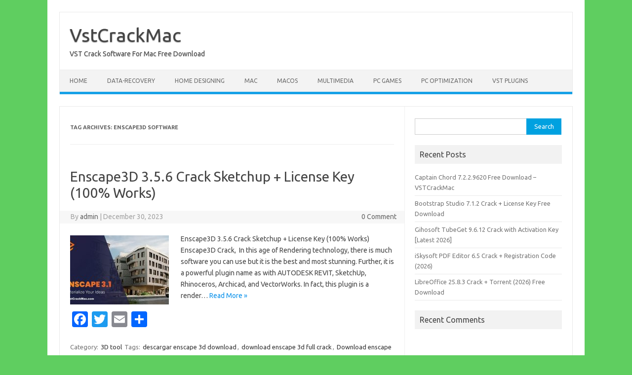

--- FILE ---
content_type: text/html; charset=UTF-8
request_url: https://vstcrackmac.com/tag/enscape3d-software/
body_size: 8009
content:
<!DOCTYPE html>
<!--[if IE 7]>
<html class="ie ie7" lang="en-US">
<![endif]-->
<!--[if IE 8]>
<html class="ie ie8" lang="en-US">
<![endif]-->
<!--[if !(IE 7) | !(IE 8)  ]><!-->
<html lang="en-US">
<!--<![endif]-->
<head>
<meta charset="UTF-8">
<meta name="viewport" content="width=device-width, initial-scale=1">
<link rel="profile" href="https://gmpg.org/xfn/11">
<link rel="pingback" href="https://vstcrackmac.com/xmlrpc.php" />
<!--[if lt IE 9]>
<script src="https://vstcrackmac.com/wp-content/themes/iconic-one/js/html5.js" type="text/javascript"></script>
<![endif]-->
<meta name='robots' content='index, follow, max-image-preview:large, max-snippet:-1, max-video-preview:-1' />

	<!-- This site is optimized with the Yoast SEO plugin v26.6 - https://yoast.com/wordpress/plugins/seo/ -->
	<title>Enscape3D software Archives - VstCrackMac</title>
	<link rel="canonical" href="https://vstcrackmac.com/tag/enscape3d-software/" />
	<meta property="og:locale" content="en_US" />
	<meta property="og:type" content="article" />
	<meta property="og:title" content="Enscape3D software Archives - VstCrackMac" />
	<meta property="og:url" content="https://vstcrackmac.com/tag/enscape3d-software/" />
	<meta property="og:site_name" content="VstCrackMac" />
	<meta name="twitter:card" content="summary_large_image" />
	<script type="application/ld+json" class="yoast-schema-graph">{"@context":"https://schema.org","@graph":[{"@type":"CollectionPage","@id":"https://vstcrackmac.com/tag/enscape3d-software/","url":"https://vstcrackmac.com/tag/enscape3d-software/","name":"Enscape3D software Archives - VstCrackMac","isPartOf":{"@id":"https://vstcrackmac.com/#website"},"primaryImageOfPage":{"@id":"https://vstcrackmac.com/tag/enscape3d-software/#primaryimage"},"image":{"@id":"https://vstcrackmac.com/tag/enscape3d-software/#primaryimage"},"thumbnailUrl":"https://vstcrackmac.com/wp-content/uploads/2021/10/YT_Thumbnail_Release_3.1.jpg","breadcrumb":{"@id":"https://vstcrackmac.com/tag/enscape3d-software/#breadcrumb"},"inLanguage":"en-US"},{"@type":"ImageObject","inLanguage":"en-US","@id":"https://vstcrackmac.com/tag/enscape3d-software/#primaryimage","url":"https://vstcrackmac.com/wp-content/uploads/2021/10/YT_Thumbnail_Release_3.1.jpg","contentUrl":"https://vstcrackmac.com/wp-content/uploads/2021/10/YT_Thumbnail_Release_3.1.jpg","width":619,"height":348,"caption":"Enscape3D 3.1 Crack Sketchup + License Key (100% Works)"},{"@type":"BreadcrumbList","@id":"https://vstcrackmac.com/tag/enscape3d-software/#breadcrumb","itemListElement":[{"@type":"ListItem","position":1,"name":"Home","item":"https://vstcrackmac.com/"},{"@type":"ListItem","position":2,"name":"Enscape3D software"}]},{"@type":"WebSite","@id":"https://vstcrackmac.com/#website","url":"https://vstcrackmac.com/","name":"VstCrackMac","description":"VST Crack Software For Mac Free Download","potentialAction":[{"@type":"SearchAction","target":{"@type":"EntryPoint","urlTemplate":"https://vstcrackmac.com/?s={search_term_string}"},"query-input":{"@type":"PropertyValueSpecification","valueRequired":true,"valueName":"search_term_string"}}],"inLanguage":"en-US"}]}</script>
	<!-- / Yoast SEO plugin. -->


<link rel='dns-prefetch' href='//static.addtoany.com' />
<link rel='dns-prefetch' href='//fonts.googleapis.com' />
<link rel="alternate" type="application/rss+xml" title="VstCrackMac &raquo; Feed" href="https://vstcrackmac.com/feed/" />
<link rel="alternate" type="application/rss+xml" title="VstCrackMac &raquo; Comments Feed" href="https://vstcrackmac.com/comments/feed/" />
<link rel="alternate" type="application/rss+xml" title="VstCrackMac &raquo; Enscape3D software Tag Feed" href="https://vstcrackmac.com/tag/enscape3d-software/feed/" />
<style id='wp-img-auto-sizes-contain-inline-css' type='text/css'>
img:is([sizes=auto i],[sizes^="auto," i]){contain-intrinsic-size:3000px 1500px}
/*# sourceURL=wp-img-auto-sizes-contain-inline-css */
</style>

<style id='wp-emoji-styles-inline-css' type='text/css'>

	img.wp-smiley, img.emoji {
		display: inline !important;
		border: none !important;
		box-shadow: none !important;
		height: 1em !important;
		width: 1em !important;
		margin: 0 0.07em !important;
		vertical-align: -0.1em !important;
		background: none !important;
		padding: 0 !important;
	}
/*# sourceURL=wp-emoji-styles-inline-css */
</style>
<link rel='stylesheet' id='wp-block-library-css' href='https://vstcrackmac.com/wp-includes/css/dist/block-library/style.min.css?ver=6.9' type='text/css' media='all' />
<style id='global-styles-inline-css' type='text/css'>
:root{--wp--preset--aspect-ratio--square: 1;--wp--preset--aspect-ratio--4-3: 4/3;--wp--preset--aspect-ratio--3-4: 3/4;--wp--preset--aspect-ratio--3-2: 3/2;--wp--preset--aspect-ratio--2-3: 2/3;--wp--preset--aspect-ratio--16-9: 16/9;--wp--preset--aspect-ratio--9-16: 9/16;--wp--preset--color--black: #000000;--wp--preset--color--cyan-bluish-gray: #abb8c3;--wp--preset--color--white: #ffffff;--wp--preset--color--pale-pink: #f78da7;--wp--preset--color--vivid-red: #cf2e2e;--wp--preset--color--luminous-vivid-orange: #ff6900;--wp--preset--color--luminous-vivid-amber: #fcb900;--wp--preset--color--light-green-cyan: #7bdcb5;--wp--preset--color--vivid-green-cyan: #00d084;--wp--preset--color--pale-cyan-blue: #8ed1fc;--wp--preset--color--vivid-cyan-blue: #0693e3;--wp--preset--color--vivid-purple: #9b51e0;--wp--preset--gradient--vivid-cyan-blue-to-vivid-purple: linear-gradient(135deg,rgb(6,147,227) 0%,rgb(155,81,224) 100%);--wp--preset--gradient--light-green-cyan-to-vivid-green-cyan: linear-gradient(135deg,rgb(122,220,180) 0%,rgb(0,208,130) 100%);--wp--preset--gradient--luminous-vivid-amber-to-luminous-vivid-orange: linear-gradient(135deg,rgb(252,185,0) 0%,rgb(255,105,0) 100%);--wp--preset--gradient--luminous-vivid-orange-to-vivid-red: linear-gradient(135deg,rgb(255,105,0) 0%,rgb(207,46,46) 100%);--wp--preset--gradient--very-light-gray-to-cyan-bluish-gray: linear-gradient(135deg,rgb(238,238,238) 0%,rgb(169,184,195) 100%);--wp--preset--gradient--cool-to-warm-spectrum: linear-gradient(135deg,rgb(74,234,220) 0%,rgb(151,120,209) 20%,rgb(207,42,186) 40%,rgb(238,44,130) 60%,rgb(251,105,98) 80%,rgb(254,248,76) 100%);--wp--preset--gradient--blush-light-purple: linear-gradient(135deg,rgb(255,206,236) 0%,rgb(152,150,240) 100%);--wp--preset--gradient--blush-bordeaux: linear-gradient(135deg,rgb(254,205,165) 0%,rgb(254,45,45) 50%,rgb(107,0,62) 100%);--wp--preset--gradient--luminous-dusk: linear-gradient(135deg,rgb(255,203,112) 0%,rgb(199,81,192) 50%,rgb(65,88,208) 100%);--wp--preset--gradient--pale-ocean: linear-gradient(135deg,rgb(255,245,203) 0%,rgb(182,227,212) 50%,rgb(51,167,181) 100%);--wp--preset--gradient--electric-grass: linear-gradient(135deg,rgb(202,248,128) 0%,rgb(113,206,126) 100%);--wp--preset--gradient--midnight: linear-gradient(135deg,rgb(2,3,129) 0%,rgb(40,116,252) 100%);--wp--preset--font-size--small: 13px;--wp--preset--font-size--medium: 20px;--wp--preset--font-size--large: 36px;--wp--preset--font-size--x-large: 42px;--wp--preset--spacing--20: 0.44rem;--wp--preset--spacing--30: 0.67rem;--wp--preset--spacing--40: 1rem;--wp--preset--spacing--50: 1.5rem;--wp--preset--spacing--60: 2.25rem;--wp--preset--spacing--70: 3.38rem;--wp--preset--spacing--80: 5.06rem;--wp--preset--shadow--natural: 6px 6px 9px rgba(0, 0, 0, 0.2);--wp--preset--shadow--deep: 12px 12px 50px rgba(0, 0, 0, 0.4);--wp--preset--shadow--sharp: 6px 6px 0px rgba(0, 0, 0, 0.2);--wp--preset--shadow--outlined: 6px 6px 0px -3px rgb(255, 255, 255), 6px 6px rgb(0, 0, 0);--wp--preset--shadow--crisp: 6px 6px 0px rgb(0, 0, 0);}:where(.is-layout-flex){gap: 0.5em;}:where(.is-layout-grid){gap: 0.5em;}body .is-layout-flex{display: flex;}.is-layout-flex{flex-wrap: wrap;align-items: center;}.is-layout-flex > :is(*, div){margin: 0;}body .is-layout-grid{display: grid;}.is-layout-grid > :is(*, div){margin: 0;}:where(.wp-block-columns.is-layout-flex){gap: 2em;}:where(.wp-block-columns.is-layout-grid){gap: 2em;}:where(.wp-block-post-template.is-layout-flex){gap: 1.25em;}:where(.wp-block-post-template.is-layout-grid){gap: 1.25em;}.has-black-color{color: var(--wp--preset--color--black) !important;}.has-cyan-bluish-gray-color{color: var(--wp--preset--color--cyan-bluish-gray) !important;}.has-white-color{color: var(--wp--preset--color--white) !important;}.has-pale-pink-color{color: var(--wp--preset--color--pale-pink) !important;}.has-vivid-red-color{color: var(--wp--preset--color--vivid-red) !important;}.has-luminous-vivid-orange-color{color: var(--wp--preset--color--luminous-vivid-orange) !important;}.has-luminous-vivid-amber-color{color: var(--wp--preset--color--luminous-vivid-amber) !important;}.has-light-green-cyan-color{color: var(--wp--preset--color--light-green-cyan) !important;}.has-vivid-green-cyan-color{color: var(--wp--preset--color--vivid-green-cyan) !important;}.has-pale-cyan-blue-color{color: var(--wp--preset--color--pale-cyan-blue) !important;}.has-vivid-cyan-blue-color{color: var(--wp--preset--color--vivid-cyan-blue) !important;}.has-vivid-purple-color{color: var(--wp--preset--color--vivid-purple) !important;}.has-black-background-color{background-color: var(--wp--preset--color--black) !important;}.has-cyan-bluish-gray-background-color{background-color: var(--wp--preset--color--cyan-bluish-gray) !important;}.has-white-background-color{background-color: var(--wp--preset--color--white) !important;}.has-pale-pink-background-color{background-color: var(--wp--preset--color--pale-pink) !important;}.has-vivid-red-background-color{background-color: var(--wp--preset--color--vivid-red) !important;}.has-luminous-vivid-orange-background-color{background-color: var(--wp--preset--color--luminous-vivid-orange) !important;}.has-luminous-vivid-amber-background-color{background-color: var(--wp--preset--color--luminous-vivid-amber) !important;}.has-light-green-cyan-background-color{background-color: var(--wp--preset--color--light-green-cyan) !important;}.has-vivid-green-cyan-background-color{background-color: var(--wp--preset--color--vivid-green-cyan) !important;}.has-pale-cyan-blue-background-color{background-color: var(--wp--preset--color--pale-cyan-blue) !important;}.has-vivid-cyan-blue-background-color{background-color: var(--wp--preset--color--vivid-cyan-blue) !important;}.has-vivid-purple-background-color{background-color: var(--wp--preset--color--vivid-purple) !important;}.has-black-border-color{border-color: var(--wp--preset--color--black) !important;}.has-cyan-bluish-gray-border-color{border-color: var(--wp--preset--color--cyan-bluish-gray) !important;}.has-white-border-color{border-color: var(--wp--preset--color--white) !important;}.has-pale-pink-border-color{border-color: var(--wp--preset--color--pale-pink) !important;}.has-vivid-red-border-color{border-color: var(--wp--preset--color--vivid-red) !important;}.has-luminous-vivid-orange-border-color{border-color: var(--wp--preset--color--luminous-vivid-orange) !important;}.has-luminous-vivid-amber-border-color{border-color: var(--wp--preset--color--luminous-vivid-amber) !important;}.has-light-green-cyan-border-color{border-color: var(--wp--preset--color--light-green-cyan) !important;}.has-vivid-green-cyan-border-color{border-color: var(--wp--preset--color--vivid-green-cyan) !important;}.has-pale-cyan-blue-border-color{border-color: var(--wp--preset--color--pale-cyan-blue) !important;}.has-vivid-cyan-blue-border-color{border-color: var(--wp--preset--color--vivid-cyan-blue) !important;}.has-vivid-purple-border-color{border-color: var(--wp--preset--color--vivid-purple) !important;}.has-vivid-cyan-blue-to-vivid-purple-gradient-background{background: var(--wp--preset--gradient--vivid-cyan-blue-to-vivid-purple) !important;}.has-light-green-cyan-to-vivid-green-cyan-gradient-background{background: var(--wp--preset--gradient--light-green-cyan-to-vivid-green-cyan) !important;}.has-luminous-vivid-amber-to-luminous-vivid-orange-gradient-background{background: var(--wp--preset--gradient--luminous-vivid-amber-to-luminous-vivid-orange) !important;}.has-luminous-vivid-orange-to-vivid-red-gradient-background{background: var(--wp--preset--gradient--luminous-vivid-orange-to-vivid-red) !important;}.has-very-light-gray-to-cyan-bluish-gray-gradient-background{background: var(--wp--preset--gradient--very-light-gray-to-cyan-bluish-gray) !important;}.has-cool-to-warm-spectrum-gradient-background{background: var(--wp--preset--gradient--cool-to-warm-spectrum) !important;}.has-blush-light-purple-gradient-background{background: var(--wp--preset--gradient--blush-light-purple) !important;}.has-blush-bordeaux-gradient-background{background: var(--wp--preset--gradient--blush-bordeaux) !important;}.has-luminous-dusk-gradient-background{background: var(--wp--preset--gradient--luminous-dusk) !important;}.has-pale-ocean-gradient-background{background: var(--wp--preset--gradient--pale-ocean) !important;}.has-electric-grass-gradient-background{background: var(--wp--preset--gradient--electric-grass) !important;}.has-midnight-gradient-background{background: var(--wp--preset--gradient--midnight) !important;}.has-small-font-size{font-size: var(--wp--preset--font-size--small) !important;}.has-medium-font-size{font-size: var(--wp--preset--font-size--medium) !important;}.has-large-font-size{font-size: var(--wp--preset--font-size--large) !important;}.has-x-large-font-size{font-size: var(--wp--preset--font-size--x-large) !important;}
/*# sourceURL=global-styles-inline-css */
</style>

<style id='classic-theme-styles-inline-css' type='text/css'>
/*! This file is auto-generated */
.wp-block-button__link{color:#fff;background-color:#32373c;border-radius:9999px;box-shadow:none;text-decoration:none;padding:calc(.667em + 2px) calc(1.333em + 2px);font-size:1.125em}.wp-block-file__button{background:#32373c;color:#fff;text-decoration:none}
/*# sourceURL=/wp-includes/css/classic-themes.min.css */
</style>
<link rel='stylesheet' id='themonic-fonts-css' href='https://fonts.googleapis.com/css?family=Ubuntu%3A400%2C700&#038;subset=latin%2Clatin-ext' type='text/css' media='all' />
<link rel='stylesheet' id='themonic-style-css' href='https://vstcrackmac.com/wp-content/themes/iconic-one/style.css?ver=2.4' type='text/css' media='all' />
<link rel='stylesheet' id='custom-style-css' href='https://vstcrackmac.com/wp-content/themes/iconic-one/custom.css?ver=6.9' type='text/css' media='all' />
<link rel='stylesheet' id='addtoany-css' href='https://vstcrackmac.com/wp-content/plugins/add-to-any/addtoany.min.css?ver=1.16' type='text/css' media='all' />
<script type="text/javascript" id="addtoany-core-js-before">
/* <![CDATA[ */
window.a2a_config=window.a2a_config||{};a2a_config.callbacks=[];a2a_config.overlays=[];a2a_config.templates={};

//# sourceURL=addtoany-core-js-before
/* ]]> */
</script>
<script type="text/javascript" defer src="https://static.addtoany.com/menu/page.js" id="addtoany-core-js"></script>
<script type="text/javascript" src="https://vstcrackmac.com/wp-includes/js/jquery/jquery.min.js?ver=3.7.1" id="jquery-core-js"></script>
<script type="text/javascript" src="https://vstcrackmac.com/wp-includes/js/jquery/jquery-migrate.min.js?ver=3.4.1" id="jquery-migrate-js"></script>
<script type="text/javascript" defer src="https://vstcrackmac.com/wp-content/plugins/add-to-any/addtoany.min.js?ver=1.1" id="addtoany-jquery-js"></script>
<link rel="https://api.w.org/" href="https://vstcrackmac.com/wp-json/" /><link rel="alternate" title="JSON" type="application/json" href="https://vstcrackmac.com/wp-json/wp/v2/tags/100" /><link rel="EditURI" type="application/rsd+xml" title="RSD" href="https://vstcrackmac.com/xmlrpc.php?rsd" />
<meta name="generator" content="WordPress 6.9" />
<style type="text/css">.recentcomments a{display:inline !important;padding:0 !important;margin:0 !important;}</style><style type="text/css" id="custom-background-css">
body.custom-background { background-color: #5fce60; }
</style>
	</head>
<body data-rsssl=1 class="archive tag tag-enscape3d-software tag-100 custom-background wp-theme-iconic-one custom-font-enabled single-author hfeed">
<div id="page" class="site">
	<a class="skip-link screen-reader-text" href="#main" title="Skip to content">Skip to content</a>
	<header id="masthead" class="site-header" role="banner">
					<div class="io-title-description">
			<a href="https://vstcrackmac.com/" title="VstCrackMac" rel="home">VstCrackMac</a>
				<br .../> 
								 <div class="site-description">VST Crack Software For Mac Free Download</div>
						</div>
			
		
		<nav id="site-navigation" class="themonic-nav" role="navigation">
		<button class="menu-toggle" aria-controls="menu-top" aria-expanded="false">Menu<label class="iomenu">
  <div class="iolines"></div>
  <div class="iolines"></div>
  <div class="iolines"></div>
</label></button>
			<ul id="menu-top" class="nav-menu"><li id="menu-item-7" class="menu-item menu-item-type-custom menu-item-object-custom menu-item-home menu-item-7"><a href="https://vstcrackmac.com/">Home</a></li>
<li id="menu-item-11" class="menu-item menu-item-type-taxonomy menu-item-object-category menu-item-11"><a href="https://vstcrackmac.com/category/data-recovery/">Data-Recovery</a></li>
<li id="menu-item-12" class="menu-item menu-item-type-taxonomy menu-item-object-category menu-item-12"><a href="https://vstcrackmac.com/category/home-designing/">Home Designing</a></li>
<li id="menu-item-13" class="menu-item menu-item-type-taxonomy menu-item-object-category menu-item-13"><a href="https://vstcrackmac.com/category/mac/">Mac</a></li>
<li id="menu-item-14" class="menu-item menu-item-type-taxonomy menu-item-object-category menu-item-14"><a href="https://vstcrackmac.com/category/macos/">macOS</a></li>
<li id="menu-item-15" class="menu-item menu-item-type-taxonomy menu-item-object-category menu-item-15"><a href="https://vstcrackmac.com/category/multimedia/">Multimedia</a></li>
<li id="menu-item-16" class="menu-item menu-item-type-taxonomy menu-item-object-category menu-item-16"><a href="https://vstcrackmac.com/category/pc-games/">PC Games</a></li>
<li id="menu-item-17" class="menu-item menu-item-type-taxonomy menu-item-object-category menu-item-17"><a href="https://vstcrackmac.com/category/pc-optimization/">PC Optimization</a></li>
<li id="menu-item-20" class="menu-item menu-item-type-taxonomy menu-item-object-category menu-item-20"><a href="https://vstcrackmac.com/category/vst-plugins/">VST Plugins</a></li>
</ul>		</nav><!-- #site-navigation -->
		<div class="clear"></div>
	</header><!-- #masthead -->
<div id="main" class="wrapper">
	<section id="primary" class="site-content">
		<div id="content" role="main">

					<header class="archive-header">
				<h1 class="archive-title">Tag Archives: <span>Enscape3D software</span></h1>

						</header><!-- .archive-header -->

			
	<article id="post-42" class="post-42 post type-post status-publish format-standard has-post-thumbnail hentry category-3d-tool tag-descargar-enscape-3d-download tag-download-enscape-3d-full-crack tag-download-enscape-for-sketch tag-download-the-enscape-plugin-for-visibility tag-enscape-3-0-0-crack tag-enscape-3-0-0-full-crack tag-enscape-3d-crack-revit tag-enscape-3d-for-archicad tag-enscape-3d-for-sketchup-crack-free-download tag-enscape-3d-for-sketchup-free tag-enscape-3d-for-vectorworks tag-enscape-3d-full-download tag-enscape-3d-full-version tag-enscape-3d-keygen tag-enscape-3d-license-key tag-enscape-crack tag-enscape-download tag-enscape-for-sketchup tag-enscape-license tag-enscape-rayno tag-enscape-rendering-engine tag-enscape3d-3-2-0-crack-sketchup tag-enscape3d-3-2-0-crack-sketchup-keygen-free-download tag-enscape3d-3-2-0-crack-sketchup-latest-version tag-enscape3d-3-2-0-crack-sketchup-license-key-100-working tag-enscape3d-archicad tag-enscape3d-crack tag-enscape3d-crack-download tag-enscape3d-download tag-enscape3d-license-key tag-enscape3d-sketchup tag-enscape3d-software tag-free-download-enscape tag-free-download-enscape-plugin-for-vista tag-free-inskin tag-plugin-inscape tag-rendering-plugin-for-viewer">
				<header class="entry-header">
						<h2 class="entry-title">
				<a href="https://vstcrackmac.com/enscape3d-crack-download/" title="Permalink to Enscape3D 3.5.6 Crack Sketchup + License Key (100% Works)" rel="bookmark">Enscape3D 3.5.6 Crack Sketchup + License Key (100% Works)</a>
			</h2>
									
		<div class="below-title-meta">
		<div class="adt">
		By        <span class="vcard author">
			<span class="fn"><a href="https://vstcrackmac.com/author/admin/" title="Posts by admin" rel="author">admin</a></span>
        </span>
        <span class="meta-sep">|</span> 
				
				<span class="date updated">December 30, 2023</span>
				 
        </div>
		<div class="adt-comment">
		<a class="link-comments" href="https://vstcrackmac.com/enscape3d-crack-download/#respond">0 Comment</a> 
        </div>       
		</div><!-- below title meta end -->
			
						
		</header><!-- .entry-header -->

									<div class="entry-summary">
				<!-- Ico nic One home page thumbnail with custom excerpt -->
			<div class="excerpt-thumb">
							<a href="https://vstcrackmac.com/enscape3d-crack-download/" title="Permalink to Enscape3D 3.5.6 Crack Sketchup + License Key (100% Works)" rel="bookmark">
									<img width="200" height="140" src="https://vstcrackmac.com/wp-content/uploads/2021/10/YT_Thumbnail_Release_3.1-200x140.jpg" class="alignleft wp-post-image" alt="Enscape3D 3.1 Crack Sketchup + License Key (100% Works)" decoding="async" />								</a>
					</div>
			<p>Enscape3D 3.5.6 Crack Sketchup + License Key (100% Works) Enscape3D Crack,  In this age of Rendering technology, there is much software you can use but it is the best and most stunning. Further, it is a powerful plugin name as with AUTODESK REVIT, SketchUp, Rhinoceros, Archicad, and VectorWorks. In fact, this plugin is a render… <span class="read-more"><a href="https://vstcrackmac.com/enscape3d-crack-download/">Read More &raquo;</a></span></p>
<div class="addtoany_share_save_container addtoany_content addtoany_content_bottom"><div class="a2a_kit a2a_kit_size_32 addtoany_list" data-a2a-url="https://vstcrackmac.com/enscape3d-crack-download/" data-a2a-title="Enscape3D 3.5.6 Crack Sketchup + License Key (100% Works)"><a class="a2a_button_facebook" href="https://www.addtoany.com/add_to/facebook?linkurl=https%3A%2F%2Fvstcrackmac.com%2Fenscape3d-crack-download%2F&amp;linkname=Enscape3D%203.5.6%20Crack%20Sketchup%20%2B%20License%20Key%20%28100%25%20Works%29" title="Facebook" rel="nofollow noopener" target="_blank"></a><a class="a2a_button_twitter" href="https://www.addtoany.com/add_to/twitter?linkurl=https%3A%2F%2Fvstcrackmac.com%2Fenscape3d-crack-download%2F&amp;linkname=Enscape3D%203.5.6%20Crack%20Sketchup%20%2B%20License%20Key%20%28100%25%20Works%29" title="Twitter" rel="nofollow noopener" target="_blank"></a><a class="a2a_button_email" href="https://www.addtoany.com/add_to/email?linkurl=https%3A%2F%2Fvstcrackmac.com%2Fenscape3d-crack-download%2F&amp;linkname=Enscape3D%203.5.6%20Crack%20Sketchup%20%2B%20License%20Key%20%28100%25%20Works%29" title="Email" rel="nofollow noopener" target="_blank"></a><a class="a2a_dd addtoany_share_save addtoany_share" href="https://www.addtoany.com/share"></a></div></div>		</div><!-- .entry-summary -->
			
				
	<footer class="entry-meta">
					<span>Category: <a href="https://vstcrackmac.com/category/3d-tool/" rel="category tag">3D tool</a></span>
								<span>Tags: <a href="https://vstcrackmac.com/tag/descargar-enscape-3d-download/" rel="tag">descargar enscape 3d download</a>, <a href="https://vstcrackmac.com/tag/download-enscape-3d-full-crack/" rel="tag">download enscape 3d full crack</a>, <a href="https://vstcrackmac.com/tag/download-enscape-for-sketch/" rel="tag">Download enscape for sketch</a>, <a href="https://vstcrackmac.com/tag/download-the-enscape-plugin-for-visibility/" rel="tag">Download the enscape plugin for visibility</a>, <a href="https://vstcrackmac.com/tag/enscape-3-0-0-crack/" rel="tag">enscape 3.0.0 crack</a>, <a href="https://vstcrackmac.com/tag/enscape-3-0-0-full-crack/" rel="tag">enscape 3.0.0 full crack</a>, <a href="https://vstcrackmac.com/tag/enscape-3d-crack-revit/" rel="tag">enscape 3d crack revit</a>, <a href="https://vstcrackmac.com/tag/enscape-3d-for-archicad/" rel="tag">enscape 3d for Archicad</a>, <a href="https://vstcrackmac.com/tag/enscape-3d-for-sketchup-crack-free-download/" rel="tag">enscape 3d for sketchup crack free download</a>, <a href="https://vstcrackmac.com/tag/enscape-3d-for-sketchup-free/" rel="tag">enscape 3d for sketchup free</a>, <a href="https://vstcrackmac.com/tag/enscape-3d-for-vectorworks/" rel="tag">enscape 3d for Vectorworks</a>, <a href="https://vstcrackmac.com/tag/enscape-3d-full-download/" rel="tag">enscape 3d full download</a>, <a href="https://vstcrackmac.com/tag/enscape-3d-full-version/" rel="tag">enscape 3d full version</a>, <a href="https://vstcrackmac.com/tag/enscape-3d-keygen/" rel="tag">enscape 3d keygen</a>, <a href="https://vstcrackmac.com/tag/enscape-3d-license-key/" rel="tag">enscape 3d license key</a>, <a href="https://vstcrackmac.com/tag/enscape-crack/" rel="tag">enscape crack</a>, <a href="https://vstcrackmac.com/tag/enscape-download/" rel="tag">enscape download</a>, <a href="https://vstcrackmac.com/tag/enscape-for-sketchup/" rel="tag">enscape for sketchup</a>, <a href="https://vstcrackmac.com/tag/enscape-license/" rel="tag">enscape license</a>, <a href="https://vstcrackmac.com/tag/enscape-rayno/" rel="tag">enscape rayno</a>, <a href="https://vstcrackmac.com/tag/enscape-rendering-engine/" rel="tag">enscape rendering engine</a>, <a href="https://vstcrackmac.com/tag/enscape3d-3-2-0-crack-sketchup/" rel="tag">Enscape3D 3.2.0 Crack Sketchup</a>, <a href="https://vstcrackmac.com/tag/enscape3d-3-2-0-crack-sketchup-keygen-free-download/" rel="tag">Enscape3D 3.2.0 Crack Sketchup keygen free download</a>, <a href="https://vstcrackmac.com/tag/enscape3d-3-2-0-crack-sketchup-latest-version/" rel="tag">Enscape3D 3.2.0 Crack Sketchup latest version</a>, <a href="https://vstcrackmac.com/tag/enscape3d-3-2-0-crack-sketchup-license-key-100-working/" rel="tag">Enscape3D 3.2.0 Crack Sketchup License key 100% working</a>, <a href="https://vstcrackmac.com/tag/enscape3d-archicad/" rel="tag">enscape3d archicad</a>, <a href="https://vstcrackmac.com/tag/enscape3d-crack/" rel="tag">enscape3d crack</a>, <a href="https://vstcrackmac.com/tag/enscape3d-crack-download/" rel="tag">Enscape3D crack download</a>, <a href="https://vstcrackmac.com/tag/enscape3d-download/" rel="tag">enscape3d download</a>, <a href="https://vstcrackmac.com/tag/enscape3d-license-key/" rel="tag">enscape3d License key</a>, <a href="https://vstcrackmac.com/tag/enscape3d-sketchup/" rel="tag">enscape3d sketchup</a>, <a href="https://vstcrackmac.com/tag/enscape3d-software/" rel="tag">Enscape3D software</a>, <a href="https://vstcrackmac.com/tag/free-download-enscape/" rel="tag">free download enscape</a>, <a href="https://vstcrackmac.com/tag/free-download-enscape-plugin-for-vista/" rel="tag">free download enscape plugin for vista</a>, <a href="https://vstcrackmac.com/tag/free-inskin/" rel="tag">free inskin</a>, <a href="https://vstcrackmac.com/tag/plugin-inscape/" rel="tag">plugin inscape</a>, <a href="https://vstcrackmac.com/tag/rendering-plugin-for-viewer/" rel="tag">rendering plugin for viewer</a></span>
			
           						</footer><!-- .entry-meta -->
	</article><!-- #post -->

		
		</div><!-- #content -->
	</section><!-- #primary -->


			<div id="secondary" class="widget-area" role="complementary">
			<aside id="search-2" class="widget widget_search"><form role="search" method="get" id="searchform" class="searchform" action="https://vstcrackmac.com/">
				<div>
					<label class="screen-reader-text" for="s">Search for:</label>
					<input type="text" value="" name="s" id="s" />
					<input type="submit" id="searchsubmit" value="Search" />
				</div>
			</form></aside>
		<aside id="recent-posts-2" class="widget widget_recent_entries">
		<p class="widget-title">Recent Posts</p>
		<ul>
											<li>
					<a href="https://vstcrackmac.com/captain-chord-full-crack/">Captain Chord 7.2.2.9620 Free Download &#8211; VSTCrackMac</a>
									</li>
											<li>
					<a href="https://vstcrackmac.com/bootstrap-studio-crack-download/">Bootstrap Studio 7.1.2 Crack + License Key Free Download</a>
									</li>
											<li>
					<a href="https://vstcrackmac.com/gihosoft-tubeget-crack-download/">Gihosoft TubeGet 9.6.12 Crack with Activation Key [Latest 2026]</a>
									</li>
											<li>
					<a href="https://vstcrackmac.com/iskysoft-pdf-editor-crack/">iSkysoft PDF Editor 6.5 Crack + Registration Code (2026)</a>
									</li>
											<li>
					<a href="https://vstcrackmac.com/libreoffice-crack-keygen/">LibreOffice 25.8.3 Crack + Torrent (2026) Free Download</a>
									</li>
					</ul>

		</aside><aside id="recent-comments-2" class="widget widget_recent_comments"><p class="widget-title">Recent Comments</p><ul id="recentcomments"></ul></aside>		</div><!-- #secondary -->
		</div><!-- #main .wrapper -->
	<footer id="colophon" role="contentinfo">
		<div class="site-info">
		<div class="footercopy">custom footer text left</div>
		<div class="footercredit">custom footer text right</div>
		<div class="clear"></div>
		</div><!-- .site-info -->
		</footer><!-- #colophon -->
		<div class="site-wordpress">
				<a href="https://themonic.com/iconic-one/">Iconic One</a> Theme | Powered by <a href="https://wordpress.org">Wordpress</a>
				</div><!-- .site-info -->
				<div class="clear"></div>
</div><!-- #page -->

<script type="speculationrules">
{"prefetch":[{"source":"document","where":{"and":[{"href_matches":"/*"},{"not":{"href_matches":["/wp-*.php","/wp-admin/*","/wp-content/uploads/*","/wp-content/*","/wp-content/plugins/*","/wp-content/themes/iconic-one/*","/*\\?(.+)"]}},{"not":{"selector_matches":"a[rel~=\"nofollow\"]"}},{"not":{"selector_matches":".no-prefetch, .no-prefetch a"}}]},"eagerness":"conservative"}]}
</script>
<script type="text/javascript" src="https://vstcrackmac.com/wp-content/themes/iconic-one/js/selectnav.js?ver=1.0" id="themonic-mobile-navigation-js"></script>
<script id="wp-emoji-settings" type="application/json">
{"baseUrl":"https://s.w.org/images/core/emoji/17.0.2/72x72/","ext":".png","svgUrl":"https://s.w.org/images/core/emoji/17.0.2/svg/","svgExt":".svg","source":{"concatemoji":"https://vstcrackmac.com/wp-includes/js/wp-emoji-release.min.js?ver=6.9"}}
</script>
<script type="module">
/* <![CDATA[ */
/*! This file is auto-generated */
const a=JSON.parse(document.getElementById("wp-emoji-settings").textContent),o=(window._wpemojiSettings=a,"wpEmojiSettingsSupports"),s=["flag","emoji"];function i(e){try{var t={supportTests:e,timestamp:(new Date).valueOf()};sessionStorage.setItem(o,JSON.stringify(t))}catch(e){}}function c(e,t,n){e.clearRect(0,0,e.canvas.width,e.canvas.height),e.fillText(t,0,0);t=new Uint32Array(e.getImageData(0,0,e.canvas.width,e.canvas.height).data);e.clearRect(0,0,e.canvas.width,e.canvas.height),e.fillText(n,0,0);const a=new Uint32Array(e.getImageData(0,0,e.canvas.width,e.canvas.height).data);return t.every((e,t)=>e===a[t])}function p(e,t){e.clearRect(0,0,e.canvas.width,e.canvas.height),e.fillText(t,0,0);var n=e.getImageData(16,16,1,1);for(let e=0;e<n.data.length;e++)if(0!==n.data[e])return!1;return!0}function u(e,t,n,a){switch(t){case"flag":return n(e,"\ud83c\udff3\ufe0f\u200d\u26a7\ufe0f","\ud83c\udff3\ufe0f\u200b\u26a7\ufe0f")?!1:!n(e,"\ud83c\udde8\ud83c\uddf6","\ud83c\udde8\u200b\ud83c\uddf6")&&!n(e,"\ud83c\udff4\udb40\udc67\udb40\udc62\udb40\udc65\udb40\udc6e\udb40\udc67\udb40\udc7f","\ud83c\udff4\u200b\udb40\udc67\u200b\udb40\udc62\u200b\udb40\udc65\u200b\udb40\udc6e\u200b\udb40\udc67\u200b\udb40\udc7f");case"emoji":return!a(e,"\ud83e\u1fac8")}return!1}function f(e,t,n,a){let r;const o=(r="undefined"!=typeof WorkerGlobalScope&&self instanceof WorkerGlobalScope?new OffscreenCanvas(300,150):document.createElement("canvas")).getContext("2d",{willReadFrequently:!0}),s=(o.textBaseline="top",o.font="600 32px Arial",{});return e.forEach(e=>{s[e]=t(o,e,n,a)}),s}function r(e){var t=document.createElement("script");t.src=e,t.defer=!0,document.head.appendChild(t)}a.supports={everything:!0,everythingExceptFlag:!0},new Promise(t=>{let n=function(){try{var e=JSON.parse(sessionStorage.getItem(o));if("object"==typeof e&&"number"==typeof e.timestamp&&(new Date).valueOf()<e.timestamp+604800&&"object"==typeof e.supportTests)return e.supportTests}catch(e){}return null}();if(!n){if("undefined"!=typeof Worker&&"undefined"!=typeof OffscreenCanvas&&"undefined"!=typeof URL&&URL.createObjectURL&&"undefined"!=typeof Blob)try{var e="postMessage("+f.toString()+"("+[JSON.stringify(s),u.toString(),c.toString(),p.toString()].join(",")+"));",a=new Blob([e],{type:"text/javascript"});const r=new Worker(URL.createObjectURL(a),{name:"wpTestEmojiSupports"});return void(r.onmessage=e=>{i(n=e.data),r.terminate(),t(n)})}catch(e){}i(n=f(s,u,c,p))}t(n)}).then(e=>{for(const n in e)a.supports[n]=e[n],a.supports.everything=a.supports.everything&&a.supports[n],"flag"!==n&&(a.supports.everythingExceptFlag=a.supports.everythingExceptFlag&&a.supports[n]);var t;a.supports.everythingExceptFlag=a.supports.everythingExceptFlag&&!a.supports.flag,a.supports.everything||((t=a.source||{}).concatemoji?r(t.concatemoji):t.wpemoji&&t.twemoji&&(r(t.twemoji),r(t.wpemoji)))});
//# sourceURL=https://vstcrackmac.com/wp-includes/js/wp-emoji-loader.min.js
/* ]]> */
</script>
</body>
</html>

<!-- Page cached by LiteSpeed Cache 7.7 on 2026-01-27 05:39:52 -->